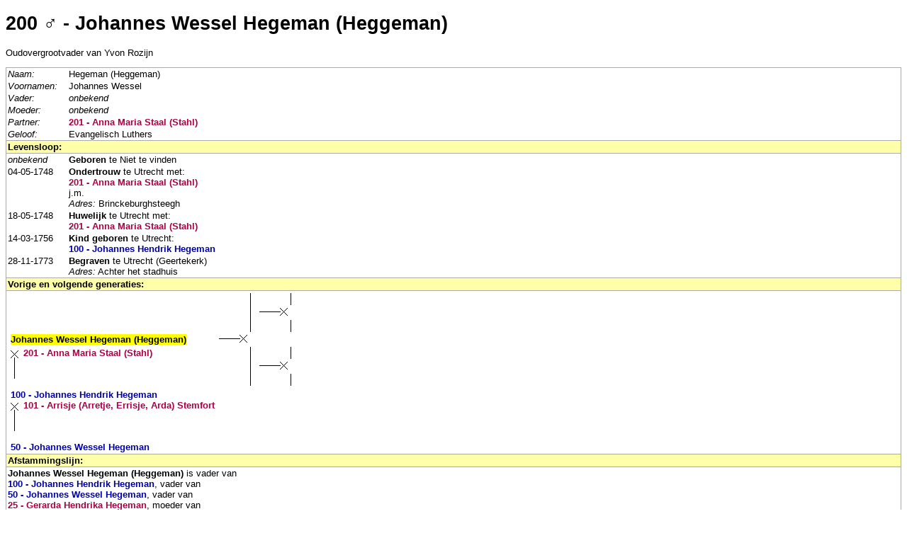

--- FILE ---
content_type: text/html; charset=UTF-8
request_url: https://genea.yvonrozijn.nl/persoon.php/200
body_size: 963
content:
<!DOCTYPE html PUBLIC "-//W3C//DTD HTML 4.01 Strict//EN">
<html>
<head>
<meta http-equiv="Content-Type" content="text/html; charset=utf-8">
<title>Johannes Wessel Hegeman (Heggeman)</title>
<base href="https://genea.yvonrozijn.nl/persoon.php">
<link rel="stylesheet" type="text/css" href="common.css">
<link rel="stylesheet" type="text/css" href="persoon.css">
</head>
<body>
<h1>200 &#x2642; - Johannes Wessel Hegeman (Heggeman)</h1><p>Oudovergrootvader van Yvon Rozijn</p><table class="persovz">
<tr><td class="label">Naam:</td><td>Hegeman (Heggeman)</td></tr>
<tr><td class="label">Voornamen:</td><td>Johannes Wessel</td></tr>
<tr><td class="label">Vader:</td><td><i>onbekend</i></tr></td>
<tr><td class="label">Moeder:</td><td><i>onbekend</i></tr></td>
<tr><td class="label">Partner:</td><td><a class="persf " href="persoon.php/201" target="detail"
>201 - Anna Maria Staal (Stahl)</a></tr></td><tr><td class="label">Geloof:</td><td>Evangelisch Luthers</td></tr><tr><td class="hdr" colspan="2">Levensloop:</td></tr><tr><td class="datum"><i>onbekend</i></td>
<td><b>Geboren</b> te Niet te vinden<tr><td class="datum">04-05-1748</td>
<td><b>Ondertrouw</b> te Utrecht met:<br><a class="persf " href="persoon.php/201" target="detail"
>201 - Anna Maria Staal (Stahl)</a><br>j.m.<br><i>Adres:</i> Brinckeburghsteegh<tr><td class="datum">18-05-1748</td>
<td><b>Huwelijk</b> te Utrecht met:<br><a class="persf " href="persoon.php/201" target="detail"
>201 - Anna Maria Staal (Stahl)</a><tr><td class="datum">14-03-1756</td>
<td><b>Kind geboren</b> te Utrecht:<br><a class="persm " href="persoon.php/100" target="detail"
>100 - Johannes Hendrik Hegeman</a><tr><td class="datum">28-11-1773</td>
<td><b>Begraven</b> te Utrecht (Geertekerk)<br><i>Adres:</i> Achter het stadhuis<tr><td class="hdr" colspan="2">Vorige en volgende generaties:</td></tr>
<tr><td colspan="2">
<table class="persrel">
<tr>
   <td rowspan="3"></td>
   <td rowspan="3"></td>
   <td class="sb" rowspan="3">&nbsp;</td>
   <td></td>
   <td class="sb">&nbsp;</td>
</tr>
<tr>
   <td class="sbm"><img src="marriageh.png" width="40" height="11"></td>
   <td></td>
</tr>
<tr>
   <td></td>
   <td class="sb">&nbsp;</td>
</tr>
<tr>
   <td><span class="sbp">Johannes Wessel Hegeman (Heggeman)</span></td>
   <td class="sbm"><img src="marriageh.png" width="40" height="11"></td>
   <td></td>
   <td></td>
   <td></td>
</tr>
<tr>
   <td rowspan="99">
      <img class="marv" src="marriagev.png" width="11" height="40">
      <a class="persf " href="persoon.php/201" target="detail"
>201 - Anna Maria Staal (Stahl)</a><br class="clear">
      <br>
      <a class="persm " href="persoon.php/100" target="detail"
>100 - Johannes Hendrik Hegeman</a><br>
      <img class="marv" src="marriagev.png" width="11" height="40">
      <a class="persf " href="persoon.php/101" target="detail"
>101 - Arrisje (Arretje, Errisje, Arda) Stemfort</a><br class="clear">
      <br>
      <a class="persm " href="persoon.php/50" target="detail"
>50 - Johannes Wessel Hegeman</a>
   </td>
   <td rowspan="3"></td>
   <td class="sb" rowspan="3">&nbsp;</td>
   <td></td>
   <td class="sb">&nbsp;</td>
</tr>
<tr>
   <td class="sbm"><img src="marriageh.png" width="40" height="11"></td>
   <td></td>
</tr>
<tr>
   <td></td>
   <td class="sb">&nbsp;</td>
</tr>
<tr>
   <td>&nbsp;</td>
</tr>
</table>
</td></tr><tr><td class="hdr" colspan="2">Afstammingslijn:</td></tr>
<tr><td colspan="2">
<b>Johannes Wessel Hegeman (Heggeman)</b> is vader van<br>
<a class="persm " href="persoon.php/100" target="detail"
>100 - Johannes Hendrik Hegeman</a>, vader van<br>
<a class="persm " href="persoon.php/50" target="detail"
>50 - Johannes Wessel Hegeman</a>, vader van<br>
<a class="persf " href="persoon.php/25" target="detail"
>25 - Gerarda Hendrika Hegeman</a>, moeder van<br>
<a class="persm " href="persoon.php/12" target="detail"
>12 - Hendrik Van der Wal</a>, vader van<br>
<a class="persm " href="persoon.php/6" target="detail"
>6 - Petrus Jacobus Van der Wal</a>, vader van<br>
<a class="persf " href="persoon.php/3" target="detail"
>3 - Elisabeth Henri&euml;tte Van der Wal</a>, moeder van<br>
<a class="persm " href="persoon.php/1" target="detail"
>1 - Yvon Paul Rozijn</a></td></tr></table><table style="width:100%">
<tr><td><a href="index.php?sel=200&id=200" target="_top">&laquo; Toon in overzicht</a>
<td style="text-align: right"><a href="index.php" target="_top">Home</a>
</table>

--- FILE ---
content_type: text/css
request_url: https://genea.yvonrozijn.nl/common.css
body_size: 4
content:
body
   {  font-family: Verdana, Sans-Serif;
      font-size: 10pt;
   }

a
   {  color: #000080;
   }

a:hover
   {  color: #cc0000;
   }

a.persm, a.persf
   {  text-decoration: none;
   }

a.persm
   {  color: #0000aa;
   }

a.persf
   {  color: #aa0044;
   }

a.persm:hover, a.persf:hover
   {  background-color: #bbbbbb;
   }

.small
   {  font-size: 80%;
   }

h1
   {  font-size: 200%;
      font-weight: bold;
   }

table
   {  font-size: 100%;
   }

.red, td.red
   {  color: red;
   }

a img
   {  border: none;
   }

textarea
   {  font-family: Verdana, Sans Serif;
   }

.caption
   {  font-style: italic;
   }

   

--- FILE ---
content_type: text/css
request_url: https://genea.yvonrozijn.nl/persoon.css
body_size: 24
content:

table.persovz
   {  border: solid 1px #aaaaaa;
      width: 100%;
      border-collapse: collapse;
      border-spacing: 0;
   }

td
   {  vertical-align: top;
      padding: 1px 2px;
      width: 100%;
   }

td.label, td.datum
   {  width: 0;
      white-space: nowrap;
      padding-right: 1em;
   }

td.label
   {  font-style: italic;
   }

td.hdr
   {  background-color: #ffffaa;
      border-top: solid 1px #aaaaaa;
      border-bottom: solid 1px #aaaaaa;
      font-weight: bold;
   }

table.persovz a.persm,
table.persovz a.persf
   {  font-weight: bold;
   }

table.persrel td
   {  width: auto;
   }

td.sb
   {  vertical-align: middle;
      border-left: solid 1px black;
   }

td.sbm
   {  vertical-align: middle;
   }

img.marv
   {  float: left;
      margin-right: 0.5em;
      margin-top: 4px;
   }

br.clear
   {  clear: left;
   }

span.sbp
   {  font-weight: bold;
      background-color: yellow;
   }

p.bronnen
   {  margin-top: 0;
      font-size: 80%;
   }





















